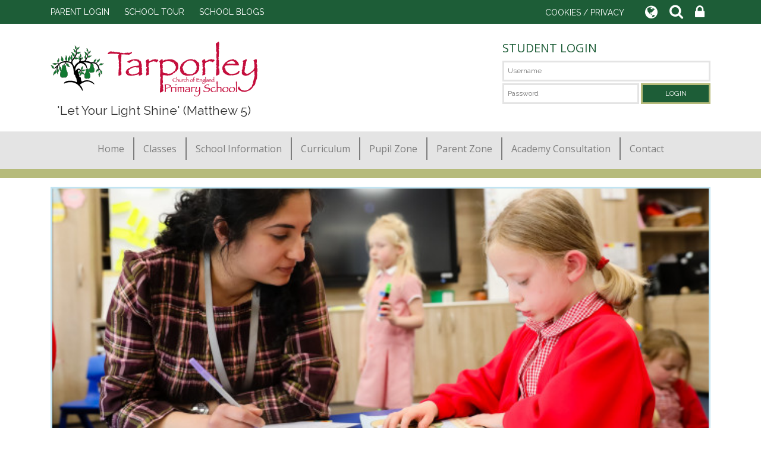

--- FILE ---
content_type: text/html; charset=UTF-8
request_url: https://www.tarporleyce.cheshire.sch.uk/page/little-wandle/3454
body_size: 10368
content:
<!DOCTYPE html>
<html lang="en">
<head>    
    <meta charset="utf-8">
<meta http-equiv="X-UA-Compatible" content="IE=edge">
<meta name="viewport" content="width=device-width, initial-scale=1"><title>Tarporley CE Primary School: Little Wandle</title>
<script type="application/ld+json">
        {
          "@context" : "https://schema.org",
          "@type" : "WebSite",
          "name" : "Tarporley CE Primary School",
          "url" : "https://www.tarporleyce.cheshire.sch.uk"
        }
      </script><link rel="shortcut icon" href="/images/favicon_2.ico" type="image/vnd.microsoft.icon" />
            <link rel="icon" href="/images/favicon_2.ico" type="image/vnd.microsoft.icon" />
<script src="https://ajax.googleapis.com/ajax/libs/jquery/1.12.4/jquery.min.js"></script>
<script type="text/javascript" src="/core/plugins/lightbox/js/lightbox.min.js"></script>
<link rel="stylesheet" type="text/css" href="/core/plugins/lightbox/css/lightbox.min.css" media="screen" />
<script type="text/javascript" src="/jscript/jquery.cycle2.min.js"></script>
<script type="text/javascript" src="/jscript/global.js"></script><link rel="stylesheet" href="https://maxcdn.bootstrapcdn.com/bootstrap/3.3.7/css/bootstrap.min.css" integrity="sha384-BVYiiSIFeK1dGmJRAkycuHAHRg32OmUcww7on3RYdg4Va+PmSTsz/K68vbdEjh4u" crossorigin="anonymous">
<link rel="stylesheet" href="https://maxcdn.bootstrapcdn.com/bootstrap/3.3.7/css/bootstrap-theme.min.css" integrity="sha384-rHyoN1iRsVXV4nD0JutlnGaslCJuC7uwjduW9SVrLvRYooPp2bWYgmgJQIXwl/Sp" crossorigin="anonymous">
<script src="https://maxcdn.bootstrapcdn.com/bootstrap/3.3.7/js/bootstrap.min.js" integrity="sha384-Tc5IQib027qvyjSMfHjOMaLkfuWVxZxUPnCJA7l2mCWNIpG9mGCD8wGNIcPD7Txa" crossorigin="anonymous"></script><link rel="stylesheet" href="https://cdnjs.cloudflare.com/ajax/libs/font-awesome/4.7.0/css/font-awesome.min.css"><script type="text/javascript" src="/jscript/modernizr-hover.js"></script>
<script type="text/javascript" src="/jscript/modernizr-hover-fix.js"></script><script type="text/javascript" src="/core/plugins/jplayer/js/jquery.jplayer.min.js"></script>
<script type="text/javascript" src="/core/plugins/jplayer/js/jplayer.playlist.min.js"></script>
<link href="/core/plugins/jplayer/skin/blue.monday/jplayer.blue.monday.css" rel="stylesheet" type="text/css" /><link type='text/css' href='/css/modal.css?v=1' rel='stylesheet' media='screen' />
<script type='text/javascript' src='/jscript/jquery.simplemodal.js'></script><link rel="stylesheet" type="text/css" href="/themes/reset/reset.css?v=22" /><style type="text/css">


</style><meta property="og:image" content="https://spaces.schoolspider.co.uk/uploads/49/page/2389188_page_large.jpg" />	<link href="https://fonts.googleapis.com/css?family=Open+Sans:400,700&display=swap" rel="stylesheet">
	<link href="https://fonts.googleapis.com/css?family=Raleway&display=swap" rel="stylesheet">
	<link href="/themes/tarporleyce/styles.css?v=0.2" rel="stylesheet" type="text/css" />
	<link href="/themes/tarporleyce/css/jquery.mmenu.css" type="text/css" rel="stylesheet" />
	<script type="text/javascript" src="/themes/tarporleyce/js/override.js?v=0.1"></script>

	<!-- SLICK NAV -->
	<link rel="stylesheet" href="/themes/tarporleyce/js/SlickNav-master/dist/slicknav.css" />
	<script src="/themes/tarporleyce/js/SlickNav-master/dist/jquery.slicknav.min.js" type="text/javascript"></script>

<link rel="stylesheet" type="text/css" href="/themes/tarporleyce/hover.css" />

<script type="text/javascript" src="/themes/tarporleyce/js/skrollr-master/src/skrollr.js"></script>
<script type="text/javascript" src="/themes/tarporleyce/js/skrollr-master/examples/scripts/main.js"></script>

<link rel="stylesheet" type="text/css" href="/themes/tarporleyce/js/vegas/vegas.min.css" />
<script type="text/javascript" src="/themes/tarporleyce/js/vegas/vegas.min.js"></script> 

<script type="text/javascript" src="/core/plugins/jplayer/js/jquery.jplayer.min.js"></script>
<script type="text/javascript" src="/core/plugins/jplayer/js/jplayer.playlist.min.js"></script>
<link href="/core/plugins/jplayer/skin/blue.monday/jplayer.blue.monday.css" rel="stylesheet" type="text/css" />

<!-- MODAL -->

<link type='text/css' href='/css/modal.css' rel='stylesheet' media='screen' />
<script type='text/javascript' src='/jscript/jquery.simplemodal.js'></script>
<!-- MODAL END -->

<link rel="stylesheet" type="text/css" href="/themes/reset/reset.css?v=22" />

<style type="text/css">


</style>
<link href="/themes/tarporleyce/override.css?v=0.1" rel="stylesheet" type="text/css" />

    <script>
		var slider_image = "/themes/tarporleyce/images/slider_image-1.jpg";var slider_image_1 = "/themes/tarporleyce/images/slider_image-2.jpg";var slider_image_2 = "/themes/tarporleyce/images/slider_image-3.jpg";var slider_image_3 = "/themes/tarporleyce/images/slider_image-4.jpg";var slider_image_4 = "/themes/tarporleyce/images/slider_image-5.jpg";	</script>

</head>

<body>
<div id="modal-popup">
				<h3></h3>
				<p></p>
			</div><div id="webbar_1">
<div id='webbar_upgraded' class='hidden-xs hidden-sm'><div class='container'><div class='col-md-8 col-lg-8 column text-left'><a href='https://parents.schoolspider.co.uk/?school_id=49' class='upgraded_button' target='_blank'>PARENT LOGIN</a><a href='/tour' class='upgraded_button' target='_blank'>SCHOOL TOUR</a><ul class='blogging'><a class='upgraded_button' href='/blogs'>SCHOOL BLOGS</a><div class='blogs_menu_list'>	<div><a href="/blogs">School Blog</a></div>
	<div><a href="/blogs/headteacher">Headteacher Blog</a></div>
	<div><a href="/blogs/governor">Governor Blog</a></div>
	<div><a href="/blogs/PTA">PTA Blog</a></div>
	<div><a href="/blogs/grade/383">Hedgehogs (Reception)</a></div>
	<div><a href="/blogs/grade/377">Rabbits (Yr1)</a></div>
	<div><a href="/blogs/grade/9243">Squirrels (Yr2)</a></div>
	<div><a href="/blogs/grade/378">Otters (Yr2)</a></div>
	<div><a href="/blogs/grade/379">Snowdrops (Yr3)</a></div>
	<div><a href="/blogs/grade/7092">Bluebells (Yr3/4)</a></div>
	<div><a href="/blogs/grade/380">Foxglove (Yr4)</a></div>
	<div><a href="/blogs/grade/381">Goshawk (Yr 5 & 6)</a></div>
	<div><a href="/blogs/grade/6022">Kestrel (Yr 5)</a></div>
	<div><a href="/blogs/grade/382">Osprey (Yr6)</a></div>
</div></ul></div><div class='col-md-4 col-lg-4 column text-right'><a href='/cookies' class='upgraded_button' target='_blank'>COOKIES / PRIVACY</a><ul class='translator_tool'><div class='upgraded_button_icon globe' target='_blank'><i class='fa fa-globe'></i></div><div id='google_translate_element'></div></ul><ul class='search_tool'><div href='/administrator' class='upgraded_button_icon search' target='_blank'><i class='fa fa-search'></i></div><div class='search-content'><input id='search' type='text' value='Search:' onfocus='if(this.value=="Search:")this.value="";' onblur='if(this.value=="")this.value="Search:";' /></ul><a href='/administrator' class='upgraded_button_icon lock' target='_blank'><i class='fa fa-lock'></i></a></div></div></div><script type='text/javascript' src='//translate.google.com/translate_a/element.js?cb=googleTranslateElementInit'></script><script type='text/javascript'>function googleTranslateElementInit() {new google.translate.TranslateElement({pageLanguage: 'en'}, 'google_translate_element');}</script></div>
	<div id="mainbg">
		<div>
        
				<div id="header">
                	<div class="container">
					<div id="logo" class="col-lg-8 col-md-8 col-sm-12 col-xs-12">
						<img src="/themes/tarporleyce/images/logo.png" alt="logo">
						<span class="lower-quote">&apos;Let Your Light Shine&apos; (Matthew 5)</span>
					</div>
                    <div id="student_login" class="col-lg-4 col-md-4 col-sm-12 col-xs-12">
					<div id="login">
<h2>Student Login</h2>
<form name="studentlogin" id="studentlogin" method="POST" target="_blank" action="https://secure.schoolspider.co.uk/pupil/login.php" autocomplete="off"><div class="username"><input name="username" id="username" type="text" placeholder="Username" class="textfield" onBlur="if(this.value=='')this.value='Username';" onFocus="if(this.value=='Username')this.value='';" autocomplete="off" /></div>

							<div class="password"><input name="password" id="password" type="password" placeholder="Password" class="textfield" onBlur="if(this.value=='')this.value='Password';" onFocus="if(this.value=='Password')this.value='';" autocomplete="off" /></div>

							<div class="go"><input name="login" type="submit" value="login" class="gobutton" /></div>

							<div class="clear"></div>
                            <input type="hidden" value="login" name="m" />

                            <input type="hidden" name="school_id" value="49" />

						</form>

						</div>
                   
					<div class="clear"></div>
                     </div>
                     
                    </div>
				</div><!-- header -->
                
                <div id="menu_holding">
                	<div class="container">
                    <div class="hidden-sm hidden-xs">
						<ul id="menu">
	<li class="topItem home" data_count="1" data_id="home" data_parent="0" data_children="0"><a href="/" class="topLink">Home</a></li>
	<li class="topItem" data_count="2" data_id="class" data_parent="0" data_children="10"><a href="/classes" class="topLink">Classes</a><ul data_parent="class"  data_children="10" >
	<li class="subItem " data_count="1" data_id="" data_parent="0" data_children="0"><a href="/class/hedgehogs-reception" target="_self" class="subLink">Hedgehogs (Reception)</a></li>
	<li class="subItem " data_count="1" data_id="" data_parent="0" data_children="0"><a href="/class/rabbits-yr1" target="_self" class="subLink">Rabbits (Yr1)</a></li>
	<li class="subItem " data_count="1" data_id="" data_parent="0" data_children="0"><a href="/class/squirrels-yr2" target="_self" class="subLink">Squirrels (Yr2)</a></li>
	<li class="subItem " data_count="1" data_id="" data_parent="0" data_children="0"><a href="/class/otters-yr2" target="_self" class="subLink">Otters (Yr2)</a></li>
	<li class="subItem " data_count="1" data_id="" data_parent="0" data_children="0"><a href="/class/snowdrops-yr3" target="_self" class="subLink">Snowdrops (Yr3)</a></li>
	<li class="subItem " data_count="1" data_id="" data_parent="0" data_children="0"><a href="/class/bluebells-yr34" target="_self" class="subLink">Bluebells (Yr3/4)</a></li>
	<li class="subItem " data_count="1" data_id="" data_parent="0" data_children="0"><a href="/class/foxglove-yr4" target="_self" class="subLink">Foxglove (Yr4)</a></li>
	<li class="subItem " data_count="1" data_id="" data_parent="0" data_children="0"><a href="/class/goshawk-yr-5-6" target="_self" class="subLink">Goshawk (Yr 5 & 6)</a></li>
	<li class="subItem " data_count="1" data_id="" data_parent="0" data_children="0"><a href="/class/kestrel-yr-5" target="_self" class="subLink">Kestrel (Yr 5)</a></li>
	<li class="subItem " data_count="1" data_id="" data_parent="0" data_children="0"><a href="/class/osprey-yr6" target="_self" class="subLink">Osprey (Yr6)</a></li>
</ul>
</li>
	<li class="topItem" data_count="3" data_id="1543" data_parent="0" data_children="16"><a href="/page/school-information/1543" target="_self" class="topLink">School Information</a><ul  data_parent="1543"   data_children="16" >
	<li class="subItem" data_parent="1543" data_id="5708" data_children="0"><a href="/page/contact-us/5708" target="_self" class="subLink">Contact Us</a></li>
	<li class="subItem" data_parent="1543" data_id="1595" data_children="0"><a href="/page/our-headteacher-mrs-kerry-forrester/1595" target="_self" class="subLink">Our Headteacher - Mrs Kerry Forrester</a></li>
	<li class="subItem" data_parent="1543" data_id="1545" data_children="0"><a href="/page/term-dates/1545" target="_self" class="subLink">Term Dates</a></li>
	<li class="subItem" data_parent="1543" data_id="7258" data_children="0"><a href="/page/achievement-performance-results/7258" target="_self" class="subLink">Achievement & Performance Results</a></li>
	<li class="subItem" data_parent="1543" data_id="1596" data_children="3"><a href="/page/our-policies-statements/1596" target="_self" class="subLink">Our Policies & Statements</a><ul class="right" data_parent="1596"   data_children="3" >
	<li class="subItem" data_parent="1596" data_id="39832" data_children="0"><a href="/page/equality-statement-and-objectives/39832" target="_self" class="subLink">Equality Statement and Objectives</a></li>
	<li class="subItem" data_parent="1596" data_id="35200" data_children="0"><a href="/page/british-values-statement/35200" target="_self" class="subLink">British Values Statement</a></li>
	<li class="subItem" data_parent="1596" data_id="92229" data_children="0"><a href="/page/financial-statement/92229" target="_self" class="subLink">Financial Statement</a></li>
</ul>
</li>
	<li class="subItem" data_parent="1543" data_id="59333" data_children="0"><a href="/page/our-vision-values/59333" target="_self" class="subLink">Our Vision & Values</a></li>
	<li class="subItem" data_parent="1543" data_id="5840" data_children="0"><a href="/page/siams-church-school-inspections/5840" target="_self" class="subLink">SIAMS - Church School Inspections</a></li>
	<li class="subItem" data_parent="1543" data_id="38356" data_children="1"><a href="/page/send/38356" target="_self" class="subLink">SEND</a><ul class="right" data_parent="38356"   data_children="1" >
	<li class="subItem" data_parent="38356" data_id="122933" data_children="0"><a href="/page/supporting-children-with-send/122933" target="_self" class="subLink">Supporting children with SEND</a></li>
</ul>
</li>
	<li class="subItem" data_parent="1543" data_id="2648" data_children="1"><a href="/page/joining-tarporley-ce/2648" target="_self" class="subLink">Joining Tarporley CE</a><ul class="right" data_parent="2648"   data_children="1" >
	<li class="subItem" data_parent="2648" data_id="103340" data_children="0"><a href="/page/international-starters/103340" target="_self" class="subLink">International Starters</a></li>
</ul>
</li>
	<li class="subItem" data_parent="1543" data_id="1544" data_children="0"><a href="/page/school-opening-hours/1544" target="_self" class="subLink">School Opening Hours</a></li>
	<li class="subItem" data_parent="1543" data_id="1546" data_children="0"><a href="/page/ofsted-reports/1546" target="_self" class="subLink">Ofsted Reports</a></li>
	<li class="subItem" data_parent="1543" data_id="2673" data_children="0"><a href="/page/pupil-premium/2673" target="_self" class="subLink">Pupil Premium</a></li>
	<li class="subItem" data_parent="1543" data_id="5379" data_children="0"><a href="/page/pe-sports-premium-including-swimming-competency/5379" target="_self" class="subLink">PE & Sports Premium (including swimming competency)</a></li>
	<li class="subItem" data_parent="1543" data_id="1551" data_children="3"><a href="/page/governors/1551" target="_self" class="subLink">Governors</a><ul class="right" data_parent="1551"   data_children="3" >
	<li class="subItem" data_parent="1551" data_id="24737" data_children="0"><a href="/page/meet-the-governors/24737" target="_self" class="subLink">Meet the Governors</a></li>
	<li class="subItem" data_parent="1551" data_id="24740" data_children="0"><a href="/page/governors-attendance-record/24740" target="_self" class="subLink">Governors Attendance Record</a></li>
	<li class="subItem" data_parent="1551" data_id="8903" data_children="0"><a href="/page/full-governing-body-minutes/8903" target="_self" class="subLink">Full Governing Body Minutes</a></li>
</ul>
</li>
	<li class="subItem" data_parent="1543" data_id="10248" data_children="0"><a href="/page/school-vacancies/10248" target="_self" class="subLink">School Vacancies</a></li>
	<li class="subItem" data_parent="1543" data_id="49607" data_children="0"><a href="/page/data-protection/49607" target="_self" class="subLink">Data Protection</a></li>
</ul>
</li>
	<li class="topItem" data_count="4" data_id="8902" data_parent="0" data_children="15"><a href="/page/curriculum/8902" target="_self" class="topLink">Curriculum</a><ul  data_parent="8902"   data_children="15" >
	<li class="subItem" data_parent="8902" data_id="108131" data_children="0"><a href="/page/our-curriculum/108131" target="_self" class="subLink">Our Curriculum</a></li>
	<li class="subItem" data_parent="8902" data_id="11238" data_children="3"><a href="/page/english/11238" target="_self" class="subLink">English</a><ul class="right" data_parent="11238"   data_children="3" >
	<li class="subItem" data_parent="11238" data_id="9484" data_children="0"><a href="/page/authors/9484" target="_self" class="subLink">Authors</a></li>
	<li class="subItem" data_parent="11238" data_id="144753" data_children="0"><a href="/page/handwriting-kinetic-letters/144753" target="_self" class="subLink">Handwriting- Kinetic Letters</a></li>
	<li class="subItem" data_parent="11238" data_id="146665" data_children="1"><a href="/page/reading-phonics/146665" target="_self" class="subLink">Reading & Phonics</a><ul class="right" data_parent="146665"   data_children="1" >
	<li class="subItem" data_parent="146665" data_id="146666" data_children="0"><a href="/page/little-wandle/146666" target="_self" class="subLink">Little Wandle</a></li>
</ul>
</li>
</ul>
</li>
	<li class="subItem" data_parent="8902" data_id="33403" data_children="0"><a href="/page/history/33403" target="_self" class="subLink">History</a></li>
	<li class="subItem" data_parent="8902" data_id="31726" data_children="7"><a href="/page/maths/31726" target="_self" class="subLink">Maths</a><ul class="right" data_parent="31726"   data_children="7" >
	<li class="subItem" data_parent="31726" data_id="142128" data_children="0"><a href="/page/year-1-maths-curriculum/142128" target="_self" class="subLink">Year 1 Maths Curriculum</a></li>
	<li class="subItem" data_parent="31726" data_id="142129" data_children="0"><a href="/page/year-2-maths-curriculum/142129" target="_self" class="subLink">Year 2 Maths Curriculum</a></li>
	<li class="subItem" data_parent="31726" data_id="142130" data_children="0"><a href="/page/year-3-maths-curriculum/142130" target="_self" class="subLink">Year 3 Maths Curriculum</a></li>
	<li class="subItem" data_parent="31726" data_id="142131" data_children="0"><a href="/page/year-4-maths-curriculum/142131" target="_self" class="subLink">Year 4 Maths Curriculum</a></li>
	<li class="subItem" data_parent="31726" data_id="142132" data_children="0"><a href="/page/year-5-maths-curriculum/142132" target="_self" class="subLink">Year 5 Maths Curriculum</a></li>
	<li class="subItem" data_parent="31726" data_id="142133" data_children="0"><a href="/page/year-6-maths-curriculum/142133" target="_self" class="subLink">Year 6 Maths Curriculum</a></li>
	<li class="subItem" data_parent="31726" data_id="142134" data_children="0"><a href="/page/eyfs-maths-curriculum/142134" target="_self" class="subLink">EYFS Maths Curriculum</a></li>
</ul>
</li>
	<li class="subItem" data_parent="8902" data_id="8006" data_children="0"><a href="/page/music-enrichment/8006" target="_self" class="subLink">Music Enrichment</a></li>
	<li class="subItem" data_parent="8902" data_id="118406" data_children="0"><a href="/page/religious-education/118406" target="_self" class="subLink">Religious Education</a></li>
	<li class="subItem" data_parent="8902" data_id="130328" data_children="0"><a href="/page/art-design/130328" target="_self" class="subLink">Art & Design</a></li>
	<li class="subItem" data_parent="8902" data_id="131651" data_children="0"><a href="/page/computing/131651" target="_self" class="subLink">Computing</a></li>
	<li class="subItem" data_parent="8902" data_id="134859" data_children="0"><a href="/page/early-years-curriculum/134859" target="_self" class="subLink">Early Years Curriculum</a></li>
	<li class="subItem" data_parent="8902" data_id="143951" data_children="0"><a href="/page/pshe-rse/143951" target="_self" class="subLink">PSHE & RSE</a></li>
	<li class="subItem" data_parent="8902" data_id="125048" data_children="0"><a href="/page/modern-foreign-languages/125048" target="_self" class="subLink">Modern Foreign Languages</a></li>
	<li class="subItem" data_parent="8902" data_id="144027" data_children="0"><a href="/page/physical-education-pe/144027" target="_self" class="subLink">Physical Education (PE)</a></li>
	<li class="subItem" data_parent="8902" data_id="146484" data_children="0"><a href="/page/design-technology/146484" target="_self" class="subLink">Design & Technology</a></li>
	<li class="subItem" data_parent="8902" data_id="146913" data_children="0"><a href="/page/geography/146913" target="_self" class="subLink">Geography</a></li>
	<li class="subItem" data_parent="8902" data_id="26707" data_children="0"><a href="/page/science/26707" target="_self" class="subLink">Science</a></li>
</ul>
</li>
	<li class="topItem" data_count="5" data_id="1553" data_parent="0" data_children="8"><a href="/page/pupil-zone/1553" target="_self" class="topLink">Pupil Zone</a><ul  data_parent="1553"   data_children="8" >
	<li class="subItem" data_parent="1553" data_id="91353" data_children="0"><a href="/page/remote-education-provision-statement/91353" target="_self" class="subLink">Remote Education Provision Statement</a></li>
	<li class="subItem" data_parent="1553" data_id="1555" data_children="0"><a href="/page/educational-links/1555" target="_self" class="subLink">Educational Links</a></li>
	<li class="subItem" data_parent="1553" data_id="1554" data_children="1"><a href="/page/e-cadets/1554" target="_self" class="subLink">E-Cadets</a><ul class="right" data_parent="1554"   data_children="1" >
	<li class="subItem" data_parent="1554" data_id="2669" data_children="0"><a href="/page/pupil-ict-agreement/2669" target="_self" class="subLink">Pupil ICT Agreement</a></li>
</ul>
</li>
	<li class="subItem" data_parent="1553" data_id="2672" data_children="0"><a href="/page/educational-visits-residentials/2672" target="_self" class="subLink">Educational Visits & Residentials</a></li>
	<li class="subItem" data_parent="1553" data_id="2674" data_children="0"><a href="/page/eco-schools/2674" target="_self" class="subLink">Eco-Schools</a></li>
	<li class="subItem" data_parent="1553" data_id="2670" data_children="0"><a href="/page/mymaths/2670" target="_self" class="subLink">MyMaths</a></li>
	<li class="subItem" data_parent="1553" data_id="2740" data_children="0"><a href="/page/sports-zone/2740" target="_self" class="subLink">Sports Zone</a></li>
	<li class="subItem" data_parent="1553" data_id="129890" data_children="0"><a href="/page/courageous-advocacy/129890" target="_self" class="subLink">Courageous Advocacy</a></li>
</ul>
</li>
	<li class="topItem" data_count="6" data_id="1547" data_parent="0" data_children="14"><a href="/page/parent-zone/1547" target="_self" class="topLink">Parent Zone</a><ul  data_parent="1547"   data_children="14" >
	<li class="subItem" data_parent="1547" data_id="2614" data_children="0"><a href="/page/school-uniform/2614" target="_self" class="subLink">School Uniform</a></li>
	<li class="subItem" data_parent="1547" data_id="2703" data_children="1"><a href="/page/supporting-your-child/2703" target="_self" class="subLink">Supporting Your Child</a><ul class="right" data_parent="2703"   data_children="1" >
	<li class="subItem" data_parent="2703" data_id="2930" data_children="0"><a href="/page/your-childs-progress-and-development/2930" target="_self" class="subLink">Your Child's Progress and Development</a></li>
</ul>
</li>
	<li class="subItem" data_parent="1547" data_id="2612" data_children="1"><a href="/page/school-lunches/2612" target="_self" class="subLink">School Lunches</a><ul class="right" data_parent="2612"   data_children="1" >
	<li class="subItem" data_parent="2612" data_id="1597" data_children="0"><a href="/page/healthy-schools/1597" target="_self" class="subLink">Healthy Schools</a></li>
</ul>
</li>
	<li class="subItem" data_parent="1547" data_id="7257" data_children="0"><a href="/page/attendance-holidays-in-term-time/7257" target="_self" class="subLink">Attendance & Holidays in Term Time</a></li>
	<li class="subItem" data_parent="1547" data_id="2613" data_children="0"><a href="/page/the-treehouse-before-and-after-school-club/2613" target="_self" class="subLink">The Treehouse Before and After School Club</a></li>
	<li class="subItem" data_parent="1547" data_id="7261" data_children="0"><a href="/page/charging-remission/7261" target="_self" class="subLink">Charging & Remission</a></li>
	<li class="subItem" data_parent="1547" data_id="22934" data_children="0"><a href="/page/internet-safety/22934" target="_self" class="subLink">Internet Safety</a></li>
	<li class="subItem" data_parent="1547" data_id="2643" data_children="0"><a href="/page/clubs-and-activities/2643" target="_self" class="subLink">Clubs and Activities</a></li>
	<li class="subItem" data_parent="1547" data_id="31630" data_children="0"><a href="/page/parent-forum/31630" target="_self" class="subLink">Parent Forum</a></li>
	<li class="subItem" data_parent="1547" data_id="133482" data_children="0"><a href="/page/emotional-management-programme/133482" target="_self" class="subLink">Emotional Management Programme</a></li>
	<li class="subItem" data_parent="1547" data_id="2646" data_children="1"><a href="/page/welcome-to-our-pta/2646" target="_self" class="subLink">Welcome to Our PTA</a><ul class="right" data_parent="2646"   data_children="1" >
	<li class="subItem" data_parent="2646" data_id="27650" data_children="0"><a href="/page/pre-loved-shop/27650" target="_self" class="subLink">PRE-LOVED SHOP</a></li>
</ul>
</li>
	<li class="subItem" data_parent="1547" data_id="142664" data_children="0"><a href="/page/consultations/142664" target="_self" class="subLink">Consultations</a></li>
	<li class="subItem" data_parent="1547" data_id="2653" data_children="1"><a href="/page/letters-and-downloads/2653" target="_self" class="subLink">Letters and Downloads</a><ul class="right" data_parent="2653"   data_children="1" >
	<li class="subItem" data_parent="2653" data_id="1548" data_children="0"><a href="/page/newsletter/1548" target="_self" class="subLink">Newsletter</a></li>
</ul>
</li>
	<li class="subItem" data_parent="1547" data_id="104377" data_children="0"><a href="/page/rse-consultation/104377" target="_self" class="subLink">RSE Consultation</a></li>
</ul>
</li>
	<li class="topItem" data_count="7" data_id="146928" data_parent="0" data_children="0"><a href="/page/academy-consultation/146928" target="_self" class="topLink">Academy Consultation</a></li>
<li class="topItem contact" data_count="8" data_id="contact" data_parent="0" data_children="0"><a href="/contact" class="topLink">Contact</a></li>
</ul>
                        
                       
					<div class="clear"></div>
                    </div>
                    </div>
				</div>
                
               	
							
				                
                <div id="content_bg">
                <div class="container">
				
					<div id="left_content" class="col-md-12 col-lg-12 col-sm-12 col-xs-12"><div id="main_content_top"></div>
<div id="content">
	<div id="banner_slider">
					<div id="banner_slideshow" class="cycle-slideshow" data-cycle-slides="> div">
<div class="slider-item"><img src="https://spaces.schoolspider.co.uk/uploads/49/headers/2385689_page_large.jpg" /></div>
</div>

						</div>
	<div id="bannermask"></div>	<h1>Little Wandle</h1>

	<h2><span style="font-size: 16px;"><u><span style="font-family: Verdana,Geneva,sans-serif;"><img src="/uploads/49/images/LW-LS-Accredited_Logo_HOR.png" alt="LW-LS-Accredited_Logo_HOR.png" width="529" height="251" /></span></u></span></h2>
<h2><span style="font-size: 16px;"><u><span style="font-family: Verdana,Geneva,sans-serif;">Phonics at Tarporley</span></u></span></h2>
<p><span style="font-size: 16px;">Our school uses Little Wandle (Letters and Sounds Revised) as as our systematic synthetic phonics (SSP) programme to teach early reading and spelling. It is based on the original Letters and Sounds, but is fully resourced and sets expectations of progression that are aspirational yet achievable. We will work through the entire Little Wandle Programme until your child can successfully utilise their phonic knowledge and blending skills to read fluently. Children need to learn to read as quickly as reasonably possible, so they can move from learning to read, to reading to learn, giving them access to the treasure house of reading. Children in Reception and Year 1 have daily phonics lessons. They are taught 4 new grapheme phoneme correspondences (GPCs) per week, plus a review lesson on a Friday. Knowing a GPC means being able to match a phoneme (sound) to a grapheme (written representation) and vice versa. The children will also learn a series of &lsquo;tricky words&rsquo;. Tricky words are those words with code that has not been taught yet. We build into the timetable some weeks for the children to consolidate what has been taught so far. We assess your child every six weeks to check progress. Any child who needs extra support will have keep-up sessions planned for them.&nbsp;</span></p>
<p><span style="font-size: 16px;">Children in Reception, Year 1 and Year 2 will also take part in Reading Practice Sessions. We use our gorgeous books published by HarperCollins for Little Wandle. The children have access to an online library, where a copy of the same book they are reading in school is available for them to access at home.<br />Reading Teaching Sessions are:</span></p>
<ul>
<li><span style="font-size: 16px;">&nbsp;Timetabled 3 times a week</span></li>
<li><span style="font-size: 16px;">Taught by a trained teacher / teaching assistant</span></li>
<li><span style="font-size: 16px;">Taught in small groups</span></li>
</ul>
<p><span style="font-size: 16px;">The children read the same book three times a week. The first time we work on decoding (sounding out) the words, the second time we work on prosody, which is reading with expression &ndash; this aids<br />comprehension and encourages our children to read like writers and the third time we look at comprehension. We read the book three times in school because we want to develop fluency. The more children see words, the more they begin to read them automatically without having to sound them out.</span></p>
<p><span style="font-size: 16px;"><span style="text-decoration: underline;">Supporting your child with reading at home</span><br />Although your child is taught to read at school, you can have a huge impact on their reading journey by continuing their practice at home. There will be three types of reading book that your<br />child will bring home:</span></p>
<ul>
<li><span style="font-size: 16px;">A reading practice book </span></li>
<li><span style="font-size: 16px;">A sharing book </span></li>
<li><span style="font-size: 16px;">An online reading practice book</span></li>
</ul>
<p><span style="font-size: 16px;">Reading practice books (the eBook and the physical book)<br />These decodable books have been carefully matched to your child&rsquo;s current reading level. When listening to them read the book please remember to give them lots of praise &ndash; celebrate their success and where necessary their perseverance!</span></p>
<p><strong><span style="font-size: 16px;">Tips:</span></strong></p>
<ul>
<li><strong><span style="font-size: 16px;">If they can&rsquo;t read a word, allow them time to use their sounds to build it up, where necessary help them to build the word or read it to them.</span></strong></li>
<li><strong><span style="font-size: 16px;">Re-read sentences with the children to develop rhythm and intonation.</span></strong></li>
</ul>
<p><span style="font-size: 16px;"><span style="text-decoration: underline;">Sharing book</span><br />In order to encourage your child to become a lifelong reader, it is important that they learn to rea&nbsp; for pleasure. The sharing book is a book they have chosen for you to enjoy together. Please<br />remember that you shouldn&rsquo;t expect your child to read this alone. Read it to or with them. Discuss the pictures, enjoy the story, predict what might happen next, use different voices for the characters,<br />explore the facts in a nonfiction book. The main thing is that you have fun!<br /><br /><span style="text-decoration: underline;">Supporting phonics at home</span><br />For further information on how to support your child with phonics, please visit the Little Wandle Letters and Sounds website: <a href="https://www.littlewandlelettersandsounds.org.uk/resources/for-parents/">https://www.littlewandlelettersandsounds.org.uk/resources/for-parents/</a>&nbsp;<br />You will find a grapheme information sheet to help you with formation and pronunciation. It is really important that you pronounce the sounds correctly at home if you are supporting your child. The<br />videos are on the website for you to refer to and if you are unsure, please ask your child&rsquo;s teacher.&nbsp;</span></p>
			<h2>Files to Download</h2>		<div class="file_gallery">
												<a href="https://spaces.schoolspider.co.uk/uploads/49/page/9921188_page_file.pdf?ofn=pronunciationguideautumn2-1.pdf" class="file" target="_blank">Pronunciation_guide_Autumn_2-1.pdf</a>																<a href="https://spaces.schoolspider.co.uk/uploads/49/page/9921189_page_file.pdf?ofn=pronunciationguideautumn1.pdf" class="file" target="_blank">Pronunciation_guide_Autumn_1.pdf</a>																<a href="https://spaces.schoolspider.co.uk/uploads/49/page/9921190_page_file.pdf?ofn=how-to-say-phase-3-sounds-august-2022-.pdf" class="file" target="_blank">How-to-say-Phase-3-sounds-August-2022-.pdf</a>																<a href="https://spaces.schoolspider.co.uk/uploads/49/page/9921191_page_file.pdf?ofn=how-to-say-the-phase-5-sounds-september-2022.pdf" class="file" target="_blank">How-to-say-the-Phase-5-sounds-September-2022.pdf</a>																<a href="https://spaces.schoolspider.co.uk/uploads/49/page/9921192_page_file.pdf?ofn=everybody-read-leaflet-for-parents.pdf" class="file" target="_blank">Everybody-read-leaflet-for-parents.pdf</a>									</div>
	
			<div class="image_gallery not-prose">
							<div class="item">
					<a href="https://spaces.schoolspider.co.uk/uploads/49/page/2389188_page_large.jpg" title="website 1.jpg" data-title="website 1.jpg" data-lightbox="images"><img src="https://spaces.schoolspider.co.uk/uploads/49/page/2389188_page_small.jpg" /></a>					<div align="center" class="image_title">website 1.jpg</div>
				</div>
							<div class="item">
					<a href="https://spaces.schoolspider.co.uk/uploads/49/page/2389189_page_large.jpg" title="website.jpg" data-title="website.jpg" data-lightbox="images"><img src="https://spaces.schoolspider.co.uk/uploads/49/page/2389189_page_small.jpg" /></a>					<div align="center" class="image_title">website.jpg</div>
				</div>
							<div class="item">
					<a href="https://spaces.schoolspider.co.uk/uploads/49/page/2389190_page_large.jpg" title="Tarporley Primary School photography - 12.11.19 (140 of 181).jpg" data-title="Tarporley Primary School photography - 12.11.19 (140 of 181).jpg" data-lightbox="images"><img src="https://spaces.schoolspider.co.uk/uploads/49/page/2389190_page_small.jpg" /></a>					<div align="center" class="image_title">Tarporley Primary School photography - 12.11.19 (140 of 181).jpg</div>
				</div>
			<div class="clear"></div>		</div>
	
		
	</div>
<div id="main_content_bottom"></div>
				
                    
                    </div>
                                        </div>
                    </div>
                    </div> <!-- content bg -->

			            
            
                        
            <div id="block_break" >
                <img class="img-responsive" src="/themes/tarporleyce/images/white_dvdr.png" width="100%" height="100%" />
            </div>
                        
            <div id="map_section">
                <div class="container">
                    <div class="row">
                        <iframe src="https://www.google.com/maps/embed?pb=!1m18!1m12!1m3!1d2082.612264420575!2d-2.669247279658612!3d53.158778104628674!2m3!1f0!2f0!3f0!3m2!1i1024!2i768!4f13.1!3m3!1m2!1s0x487aefdb1f030317%3A0x3f04d0c8411739f!2sTarporley+C+Of+E+Primary+School!5e0!3m2!1sen!2suk!4v1562322244692!5m2!1sen!2suk" width="100%" height="350" frameborder="0" style="border:4px solid #bdbdbd" allowfullscreen></iframe>
                        <div id="contact_info">
                            <h2>Tarporley CE Primary, Park Road, Tarporley, Cheshire, CW6 0AN</h2>
                            <h3>Tel: 01829 708188 | Email: <a href="mailto:admin@tarporleyce.cheshire.sch.uk"> admin@tarporleyce.cheshire.sch.uk</a></h3>
                        </div>
                    </div>
                </div>
            </div>
            
            <div id="student_login_mobile">
				<div id="login">
<h2>Student Login</h2>
<form name="studentlogin" id="studentlogin" method="POST" target="_blank" action="https://secure.schoolspider.co.uk/pupil/login.php" autocomplete="off"><div class="username"><input name="username" id="username" type="text" placeholder="Username" class="textfield" onBlur="if(this.value=='')this.value='Username';" onFocus="if(this.value=='Username')this.value='';" autocomplete="off" /></div>

							<div class="password"><input name="password" id="password" type="password" placeholder="Password" class="textfield" onBlur="if(this.value=='')this.value='Password';" onFocus="if(this.value=='Password')this.value='';" autocomplete="off" /></div>

							<div class="go"><input name="login" type="submit" value="login" class="gobutton" /></div>

							<div class="clear"></div>
                            <input type="hidden" value="login" name="m" />

                            <input type="hidden" name="school_id" value="49" />

						</form>

						</div>
				<div class="clear"></div>
            </div>

            <div id="mobile_black_bar">
                <div class="staff_login"><a href="/administrator">STAFF LOGIN</a></div>
                <div class="parent_login"><a href="/parent">PARENT LOGIN</a></div>
                <div class="blogs"><a href="/blogs">SCHOOL BLOGS</a></div>
            </div>
            
            <div id="footer">
            	<p>&copy; Copyright 2026 Tarporley CE Primary School - All Rights Reserved. <a href="http://www.schoolspider.co.uk">Website &amp; VLE by School Spider</a></p>
            </div>
            
		</div><!-- wrapper -->
	</div><!-- hills -->
	
<!-- Google tag (gtag.js) -->
<script async src="https://www.googletagmanager.com/gtag/js?id=G-2N2Z1YMFJY"></script>
<script>
window.dataLayer = window.dataLayer || [];
function gtag(){dataLayer.push(arguments);}
gtag('js', new Date());  
gtag('config', 'G-2N2Z1YMFJY');
</script>
<script src="/themes/tarporleyce/js/skrollr-master/dist/skrollr.min.js"></script>
<script>
var s = skrollr.init({forceHeight: false});
	if (s.isMobile()) {
		s.destroy();
	}
	
	s.refresh($('.homeSlide'));
</script>
</body>
</html>


--- FILE ---
content_type: text/css
request_url: https://www.tarporleyce.cheshire.sch.uk/themes/reset/reset.css?v=22
body_size: 6604
content:
.clear{clear:both;}
iframe{
	border:none;
}
#login *{
	margin:0px;
	padding:0px;
	border:0px;
}
#login h2{
	margin-bottom:5px;
	font-size:24px;
}
#login .username{
	float:left;
	margin-right:3px;
}
#login .password{
	float:left;
	margin-right:3px;
}
#login .go{
	float:left;
}
#login .textfield{
	width:105px;
	border:1px solid #AAA;
	color:#333;
	padding:3px;
}
#login .gobutton{
	background:#bb0000;
	color:#FFF;
	padding:3px;
	cursor:pointer;
}
#pupilbar{
	width:100%;
	height:35px;
	background:url(images/bg_button.gif) repeat-x;
	border-bottom:1px solid #457a00;
	padding-top:5px;
	color:#FFF;
}
#pupilbar *{
	margin:0px;
	padding:0px;
	border:0px;	
}
#pupilbar #pupilcontent{
	width:960px;
	margin:auto;
	padding:0px 20px;
	border-right:1px solid #FFF;
	border-left:1px solid #FFF;
}
#pupilbar a{
	color:#FFF;
	font-size:16px;
	font-style:italic;
	font-weight:bold;
	text-decoration:none;
}
#pupilbar a:hover{
	color:#D2FFCC;
}
#pupilbar #pupilwelcome{
	float:right;
	max-width:300px;
	text-align:right;
}
#pupilbar .text{
	float:right;
	margin-right:10px;
	padding-top:5px;
	padding-left:15px;
	font-size:16px;
}
#pupilbar .avatar{
	float:right;
}
#pupilbar .pupilnotification{
	float:left;
	margin-right:20px;
	margin-top:5px;
	padding:0px 0px 0px 20px;
	background:url(/images/icons/star.png) no-repeat;
}
#pupilbar .pupilnotification img{
	float:left;
	margin-right:5px;
}

#pupilbar .pupilhomework{
	float:right;
	padding:5px 15px 0px 0px;
	height:25px;
	width:140px;
}
#pupilbar .br{
	border-right:1px solid #FFF;
}
#pupilbar .bl{
	border-left:1px solid #FFF;
	padding-left:15px;
}
#pupilbar .pupillogout{
	float:right;
	padding:8px 0px 0px 10px;
}




/*
#pupilbody *{
	color:#333;
	margin:0px;
	padding:0px;
	border:0px;
}*/
#pupilbody h1{
	font-size:24px;
	font-weight:bold;
	margin:15px 0px 15px;
	font-family:"Comic Sans MS", Arial, Helvetica, sans-serif;
}
#pupilbody h2{
	font-size:20px;
	margin-bottom:10px;
	font-family:"Comic Sans MS", Arial, Helvetica, sans-serif;
}
#pupilbody h3{
	font-size:18px;
	margin-bottom:10px;
	font-family:"Comic Sans MS", Arial, Helvetica, sans-serif;
}
#pupilbody p{
	font-size:14px;

	line-height:20px;
	margin: 0px 0px 10px 0px;
	padding:0px;
}
#pupilbody a{
	color:#EA1116;
}
#pupilbody a:hover{
	color:#EA1116;
	text-decoration:underline;
}
#pupilbody .fail{
	padding:15px;
	background:#f6e2e2;
	border:1px solid #e5b7b7;
	font-size:22px;
	color:#c66363;
	margin-bottom:15px;
	text-align:center;
	line-height:28px;
}


#pupilbody .homework_item{
	padding:5px 10px;
	border:1px solid #DDD;
	margin-bottom:10px;
}
#pupilbody .homework_item h3{
	margin: 0 0 10px;	
}
#pupilbody .homework_item p.homework_due{
	margin: 0px 0;
	padding:0px;
	color: #666 !important;
}
#pupilbody .homework_item .gobutton{
	background:#bb0000;
	border:1px solid #8e0000;
	color:#FFF;
	padding:3px 8px;
	cursor:pointer;
	font-size:16px;
	float:right;
	margin-top:2px;
}
#pupilbody .homework_item .viewbutton{
	background:#bb0000;
	border:1px solid #8e0000;
	color:#FFF;
	padding:3px 8px;
	cursor:pointer;
	font-size:18px;
	float:right;
	margin-top:2px;
	text-decoration:none;
}

#pupilbody .homework_header{
	border:1px solid #DBFFBF;
	background:#EFFFEA;
	padding:5px 10px 5px;
	margin:0px 0px 10px;
}
#pupilbody .homework_reply{
	border:1px solid #EEE;
	background:#f9f9f9;
	padding:15px 10px 5px;
	margin-bottom:10px;
}
#pupilbody .homework_reply_by{
	font-size:11px;
	height:14px;
	padding:19px 0px 0px 35px;
	line-height:11px;
	background:no-repeat left top;
}
#pupilbody .homework_reply_by strong{
	font-size:14px;
}
#pupilbody .homework_reply_by.no_pic{
	padding:0px 0px 0px 0px;
}
#pupilbody .homework_title{
	padding-bottom:10px;
	border-bottom:1px solid #DDD;
	font-size:11px;
}
#pupilbody .homework_body{
	font-size:14px;
}
#pupilbody .homework_post{
	border:1px solid #EEE;
	padding:15px 10px 5px;
	margin-bottom:10px;
}
#pupilbody .postbutton{
	background:#bb0000;
	border:1px solid #8e0000;
	color:#FFF;
	padding:5px 8px;
	cursor:pointer;
	font-size:20px;
	margin-top:10px;
}
#pupilbody .homework_post_input{
	width:600px;
	height:150px;
	padding:5px;
	border:1px solid #EEE;
	color:#333;
	font:inherit;
	font-size:16px;
	background:#FFF;
}
#pupilbody .homework_listbutton{
	margin:auto 0px;
}

#pupilbody #default_homework h2, #pupilbody #default_discussion h2{
	color:#333;
}

#default_homework, #default_discussion{
	margin:15px 0px 5px;
	padding:10px;
	background:#EFFFEA;
	border: 1px solid #DBFFBF;
}
p#rule_list{
	font-size:16px;
	font-style:italic;
}



.standard_box{
	border:1px solid #EEE;
	background:#f9f9f9;
	padding:5px 10px 5px;
	margin-bottom:10px;
}
.standard_box.blog_list{
	padding:5px 2px 5px;
}
.blog_list_content_padding{
	padding:0px 10px;
}
.standard_box.blog_list .image_gallery .item{
	padding: 2px;
}
.standard_box.images{
	padding:5px 5px 5px;
}
.standard_box .image_gallery{
	/*border:1px solid #EEE;
	padding:5px;*/
	padding-left:45px;
}
.standard_box.blog_list .image_gallery{
	padding-left:0px;
}
.image_gallery{
	margin-bottom:10px;
}

.image_gallery::after { 
	content: "";
	clear: both;
	display: table;
}
.image_gallery .item{
	float:left;
	border:1px solid #EEE;
	background:#FFF;
	padding:3px;
	margin:1px;
}

.video_gallery{
	margin-bottom:10px;
}
.video_gallery .item{
	/*float:left;
	border:1px solid #EEE;
	background:#FFF;*/
	padding:3px;
	margin:1px;
	margin-bottom:3px;
}

.image_gallery.vert .item{
	float:none;
}


#slider{
	margin-top:10px;
	padding:5px 0px;
	border-top:1px solid #DDD;
	border-bottom:1px solid #DDD;
}
#banner_slider{
	/*border:2px solid #666;*/
	margin:0px 0px 10px;

}
#grade_slider{
	margin-bottom:10px;
}
/*#grade_slideshow{
	width:960px;
	height:300px;
	overflow:hidden;
}*/
#content .leftcolimages{
	width:260px;
	float:left;
	margin-right:15px;
}
#content .rightcolcontent{
	width:370px;
	float:left;
}

#content .rightcolimages{
	width:260px;
	float:right;
	margin-left:15px;
}
#content .leftcolcontent{
	width:370px;
	float:left;
}

.work_list .standard_box .staff_details{
	margin:0px;
	padding:5px;
}
.staff_details.blog_list{
	padding:5px 0px !important;
}
.work_list .standard_box a{
	text-decoration:none;
	font-size:18px;
}
.box h2 a{
	color:#FFF;
	text-decoration:none;
}

#content .pagination{
	text-align:right;
	margin:-20px 5px 10px 0px;
}
#content .pagination.bottom{
	margin:0px 5px 10px 0px;
}

#pupil_siderbar{
	background:#262626;
	border:1px solid #000;
	padding:10px;
	margin:0px 0px 10px;
}
#pupil_siderbar h2{
	font-size:22px;
	margin:5px 0px 15px;
	/*color:#ed1616;*/
	color:#FFF;
}
#pupil_siderbar p{
	color:#FFF;
	 padding-bottom: 0px;
}
#pupil_siderbar a{
	color:#ed1616;
	font: normal 14px Arial,Helvetica,sans-serif;
}
#pupil_siderbar a:hover{
	text-decoration:underline;
}

#pupil_siderbar .file_download{
	background: none repeat scroll 0 0 #EFFFEA;
    border: 1px solid #DBFFBF;
	padding:5px;
}

#pupil_siderbar #download_homework_file, #pupil_siderbar #choose_homework_file, #pupil_siderbar #choose_image_file, #pupil_siderbar #choose_file_file{
    color: #FFFFFF;
    cursor: pointer;
    font-size: 18px;
	font-weight:normal;
    	
	text-decoration:none;
}



#pupil_siderbar #download_homework_file:hover, #pupil_siderbar #choose_homework_file:hover, #pupil_siderbar #choose_image_file:hover, #pupil_siderbar #choose_file_file:hover{
	text-decoration:none;
}
#homework_download_holding{
	margin-top:10px;
}
#homework_upload_holding{
	margin-top:5px;
}
#image_upload_holding{
	margin-top:0px;
}
#file_upload_holding{
	margin-top:0px;
}


#cur_homework_file .item, #cur_image_file .item, #cur_file_file .item{
	padding:3px 5px 3px 33px;
	background:#EFFFEA url(../../images/icons/tick.png) no-repeat left center;
	border: 1px solid #77FF8E;
}

#prev_homework_list .item{
	padding:3px 5px 3px 33px;
	background:#ffeaea url(../../images/icons/cross.png) no-repeat left center;
	border: 1px solid #ffbfbf;
}
.homeworkListItemClone, .imageListItemClone, .fileListItemClone{
	display:none;
}
#modal-popup{
	display:none;
}

#homework_download_holding, #homework_upload_holding, #image_upload_holding, #file_upload_holding{
	background: none repeat scroll 0 0 #BB0000;
	border: 1px solid #FFF;
	text-align:center;
	padding: 5px 8px;
}
#homework_uploading{
	background: none repeat scroll 0 0 #FFB52B;
	border: 1px solid #FFF;
	text-align:center;
	padding: 5px 8px;
	color:#FFF;
	margin-top: 5px;
	font-size:18px;
	display:none;
}
#image_uploading{
	background: none repeat scroll 0 0 #FFB52B;
	border: 1px solid #FFF;
	text-align:center;
	padding: 5px 8px;
	color:#FFF;
	margin-top: 0px;
	font-size:18px;
	display:none;
}
#file_uploading{
	background: none repeat scroll 0 0 #FFB52B;
	border: 1px solid #FFF;
	text-align:center;
	padding: 5px 8px;
	color:#FFF;
	margin-top: 0px;
	font-size:18px;
	display:none;
}
#choose_file{
  /*opacity: 0;
  filter: alpha(opacity = 0);
  height:0px;
  width:0px;*/
}

#homework_upload_holding, #image_upload_holding, #file_upload_holding{
	font-size:18px;
	color:#FFF;
}
#choose_file, #choose_image, #choose_file{
	display:none;
	cursor:pointer;
 	opacity: 0;
  	filter: alpha(opacity = 0);
	z-index:0;
}

html[data-useragent*='MSIE 10.0'] #choose_file, 
html[data-useragent*='MSIE 10.0'] #choose_image{
	position:relative;
	margin-left:0px;
	cursor:pointer !important;
	font-size:34px;
	width:250px;
	margin-top:-50px;
	display:block;
	z-index:100;
 	opacity: 0;
  	filter: alpha(opacity = 0);
}
/* BELOW IS THE CHROME SPECIFIC STUFF */
@media screen and (-webkit-min-device-pixel-ratio:0) { 
	#choose_image, #choose_file {
		display:block;
		margin-top:-25px;
	} 
}


#teacher_image{
	float:left;
	width:120px;
	height:90px;
	padding:10px;
	border:1px solid #ddd;
	background:#eee;
}
#teacher_info{
	float:left;
	padding:0px 0px 0px 10px;
	width:480px;
	margin-left:10px;
}
.teacher_holding.multi #teacher_info{
	width:110px !important;
}

.teacher_list_image{
	float:left;
	width:120px;
	height:90px;
	padding:10px;
	border:1px solid #ddd;
	background:#eee;
}
.teacher_list_info{
	float:left;
	padding:0px 0px 0px 0px;
	width:460px;

}
.staff_list_dynamic  #teacher_image{
	margin-right:20px;	
}
.teacher_list_info p{
	margin-bottom:0px;
}
#class_info{
	margin-top:10px;
}

#class_info_left{
	float:left;
	width:430px;
	margin-right:20px;
	margin-top:10px;
}
#class_further_info{
	float:left;
	width:200px;
	margin-top:10px;
}

.class_items_holding{
	margin-top:10px;
}

#slideshow div{
	width:960px;
	height:300px;
	position:absolute;
}

form ol {
    list-style: none outside none;
    margin: 0;
    padding: 0;
}
form ol li{
	margin-bottom:10px;
	padding:0px;
}
form label {
    display: block;
    margin:0px 0px 5px 0px;
    padding: 0;
}
form .text{
	padding:3px;
	font-family:Verdana, Arial, Helvetica, sans-serif;
	font-size:12px;
	color:#666;
	border:1px solid #DDD;
	margin-right:3px;
}
form .checkbox{
	padding:3px;
	border:1px solid #DDD;
	margin-right:3px;
}
form .textarea{
	padding:3px;
	font-family:Verdana, Arial, Helvetica, sans-serif;
	font-size:12px;
	color:#666;
	border:1px solid #DDD;
	margin-right:3px;
}
form .select{
	padding:3px;
	font-family:Verdana, Arial, Helvetica, sans-serif;
	font-size:12px;
	color:#666;
	border:1px solid #DDD;
	margin-right:3px;	
}
form .large{
	width:650px;
}
form .med{
	width:350px;
}
form .small{
	width:150px;
}
form .sidebar{
	width:240px;
}
form .short{
	height:80px;
}
form .long{
	height:250px;
}
form .medlarge {
    width:620px;
}
.button{
	background-color: #D54E21;
    border: 1px solid #B6360B;
    color: #FFFFFF;
    cursor: pointer;
	padding: 6px 14px;
}
.button.butsmall{
	padding: 2px 8px;
	font-size:12px;
}
#governer_password{
	border:1px solid #DDD;
	padding:10px;
	margin-bottom:10px;
	background:#f2f2f2;
}
#governer_logged_in{
	padding:10px;
	background:#e3f6e2;
	border:1px solid #b2dfaf;
	font-size:22px;
	color:#588d53;
	margin-bottom:10px;
}
.class_heading_left{
	float:left;
}
.class_heading_right{
	float:right;
	padding-top:10px;
}
#pupil_grade_menu{
	width:300px;
	margin-left:-10px;
	display:none;
}
#pupil_grade_menu a{
	display:block;
	background:#64a500;
	padding:5px 10px;
}

.pupilhomework #change_pupil_grade{
	display:none;
}
#pupil_vle .pupilhomework #change_pupil_grade{
	display:block;
}
.pupilhomework #dashboard{
	display:block;
}
#pupil_vle .pupilhomework #dashboard{
	display:none;
}
.teacher_holding{
	margin-bottom:10px;
}
.teacher_holding.multi{
	float:left;
	width:300px;
	margin:0px 10px 10px 0px;
}
.image_title{
	font-size:10px;
	color:#999;
	width:120px;
}
.file_gallery .file{
	display:block;
	border:1px solid #DDD;
	background:#FFF;
	padding:10px 15px;
	margin:0px 0px 5px;
	/*color:#333;*/
	font-size:18px;
	font-weight:bold;
}
.file_gallery .file:hover{
	background:#edfff1;
}

#class_menu{
	margin:0px 0px 10px 0px;
}
#class_menu li{
	float:left;
	list-style:none;
	padding:0px;
}
#class_menu li a{
	display:block;
	background:url(images/class_button_bg.gif) repeat-x #666666;
	border:1px solid #333;
	color:#FFF;
	padding:4px 10px;
	margin:0px 1px 1px 0px;
	font-size:16px;
}
#newsflash{
	background:#9fda8a;
	padding:10px 20px;
	border: 1px solid #5fb940;
	margin-bottom:10px;
}
#newsflash .title{
	font-size:22px;
	margin-bottom:10px;
	color:#124402;
	text-align:center;
}
#newsflash .link{
	line-height:18px;
	text-align:center;
}
#newsflash .link a{
	color:#124402;
	font-size:18px;
}
.newsflash, .newsflash p{
	text-align:center;
}
.newsflash h1{
	margin:10px 0px;
}
.newsflash a{
	font-size:18px !important;
	font-weight:normal !important;
}
#webbar{
	/*height:30px;*/
	background:url(images/bg_webbar.png) repeat-x #222;
	border-top:1px solid #000;
	border-bottom:1px solid #000;
	z-index:99;
	position:relative;
}
.webbar_button{
	background-color: #666;
    border: 1px solid #666;
    color: #FFFFFF;
    cursor: pointer;
	padding: 1px 5px;
}
#webbar #container{
	width:990px;
	margin:3px auto;
	color:#FFF;
	font-size:14px;
	height:26px;
	background:none;
	border-radius:0px;
	border-bottom:none;
	border-top:none;
}
#webbar .divider{
	float:left;
	height:24px;
	width:1px;
	background:#CCC;
	margin-left:10px;
}
#webbar .left{
	float:left;
	margin-left:10px;
	margin-top: 3px;

}
#webbar .left.gap{
	margin-left:20px;

}
#webbar .right{
	float:right;
    margin-right: 10px;
    margin-top: 3px;
}
#webbar a{
	color:#FFF !important;
	font-size:12px;
	font-weight:bold;
	text-decoration:none;
	font-family:Arial,Helvetica,sans-serif;
}
#webbar .cookies{
	padding:1px 5px;
	color:#333;
	border:1px solid #999;
	height: 15px;
}
#webbar .alerts{
	padding:3px 5px 3px 25px;
	margin:2px 0px 0px 25px;
	color:#333;
	background:url(images/alert-icon.png) no-repeat left top;
}
#webbar #search{
	width:120px;
	font-size:13px;
	padding:1px 5px;
	color:#333;
	background:#EEE;
	border:1px solid #999;
}
#webbar .search_input{
	float:left;
}
#webbar #search_button{
	float:left;
	display:block;
	margin-left:2px;
}
#webbar .blogs{
	/*height:15px;*/
}
#webbar #blogs_menu_list{
	background:#666;
	padding:5px 10px 10px;
	margin:1px 0px 0px -6px;
	-webkit-border-bottom-right-radius: 10px;
	-webkit-border-bottom-left-radius: 10px;
	-moz-border-radius-bottomright: 10px;
	-moz-border-radius-bottomleft: 10px;
	border-bottom-right-radius: 10px;
	border-bottom-left-radius: 10px;
	position:absolute;
	display:none;
}
#webbar #blogs_menu_list div{
	margin-top:5px;
}
#calendar_holding{
	padding-top:15px;
}

#webblog_threads_holding{
	border:1px solid #AAA;
	padding:10px;
	background:#F7F7F7;
	margin:10px 0px 0px 5px;
}
#webblog_threads_holding h3{
	font-size:22px !important;
	color:#333 !important;
}
#webblog_threads_holding .forum_box{
	padding:10px;
	border:1px solid #CCC;
	margin:10px 0px 0px 0px;
}
#webblog_threads_holding .webblog_post{
	padding:10px;
	border:1px solid #CCC;
	background:#eee;
	margin:10px 0px 0px;
}
#webblog_threads_holding .webblog_post.reply{
	display:none;
}
#webblog_threads_holding .webblog_post h3{
	margin-top:0px;
	padding-top:0px;
}
#webblog_threads_holding .button{
	background-color: #D54E21;
    border: 1px solid #B6360B;
    color: #FFFFFF !important;
    cursor: pointer;
	padding: 6px 14px;
	font-size:18px;
}
#webblog_threads_holding .gobutton{
	background-color: #D54E21;
    border: 1px solid #B6360B;
    color: #FFFFFF !important;
    cursor: pointer;
	padding: 6px 14px;
	font-size:18px;
	display:block;
	text-align:center;
	margin-bottom:2px;
}
#webblog_threads_holding textarea.post_input{
	width:100%;
	height:100px;
	padding:10px;
	font-size:16px;
	border:1px solid #CCC;
	margin:0px 0px 10px;
	font-family: Arial,Helvetica,sans-serif;
	box-sizing:border-box;
}
#webblog_threads_holding textarea.post_input.smaller{
	width:560px;
}
#webblog_threads_holding .post_name{
	width:100%;
	padding:3px;
	font-size:16px;
	border:1px solid #CCC;
	margin:0px 0px 10px;
	box-sizing:border-box;
}
#webblog_threads_holding .post_name.smaller{
	width:574px;
}
#webblog_threads_holding .webblog_thread_reply{
	float:right;
	display:block;
	background-color: #D54E21;
    border: 1px solid #B6360B;
    color: #FFFFFF !important;
    cursor: pointer;
	padding: 4px 10px;
	font-size:12px;
}
#webblog_threads_holding .sub_reply{
	margin:0px 0px 0px 20px;
	padding:0px 0px 0px 10px;
	border-left:3px solid #333;
}
#webblog_threads_holding p.reply_by{

	font-size:16px;
	color:#d94c1e;
	margin:0px 0px 5px 0px;
}
#webblog_threads_holding p.reply_body{

	font-size:14px;
	color:#333;
	margin:0px 0px 5px 0px;
}
#webblog_parent_login{
	float: left;
    width: 45%;
    text-align: center;
	margin-left: 2%;
	font-size: 18px;
}
#webblog_pupil_login{
    float: left;
    width: 45%;
    text-align: center;
    margin-left: 6%;
	font-size: 18px;
}
#webblog_pupil_login:hover, #webblog_parent_login:hover, #webblog_password_container_back_button:hover{
	cursor: pointer;
}
.webblog_password_container_button_text{
	width: 100%!important;
    height: 100%!important;
    font-size: 18px!important;
    padding-top: 8%;
	background-color: #ff3f3f;
}
#webblog_pupil_login .webblog_password_container_button_text{
	background-color: #1fd808;
}
#webblog_threads_holding_logout {
    float: right;
    margin-top:-20px;
    margin-bottom: 10px;
    background-color: #D54E21;
    border: 1px solid #B6360B;
    color: #FFFFFF !important;
    cursor: pointer;
    text-align: center;
    padding:5px 10px;
    font-size: 16px;
	text-decoration: none;
	display:block;
}
#webblog_password_content{
	display: none;
}

#moderate_post{
	padding:10px;
	background:#f6e2e2;
	border:1px solid #e5b7b7;
	font-size:20px;
	color:#c66363;
	margin-bottom:10px;	
	text-align:center;
}

.contact .content p{
	word-wrap: break-word;
}
#governer_logged_in a.button{
	float:right;
	padding:5px 14px;
}
div.skiptranslate.goog-te-gadget{
        background:none !important;
}

img.goog-te-gadget-icon{
        display:none !important;
}

.goog-te-gadget-simple{
        background-color:transparent !important;
        border:none !important;
}

#banner_slider .slider-item {
	width: 650px;
	/*height: 250px;*/
}
#banner_slider .slider-item img {
	width: 650px;
	/*height: 250px;*/
}

#header_slider{
	border:2px solid #666;
	margin:0px 0px 10px;
}
#webblog_password_container{
	border: 1px solid #39c;
    background: #FFF;
    padding: 10px;
    height: auto;
    display: inline-block;
    width: 100%;
	box-sizing:border-box;
}
#webblog_login label{
	color: #39c;
}
#webblog_password_container h3{
	font-weight: bold;
}
.login_fail{
	padding:5px 0px;
	color:#F00;
	font-size:14px;
}
/* RESET HEADER IMAGES */
@media screen and (min-width: 1260px) { 

	#banner_slider {
		width: 100%!important;
	}
	#banner_slideshow {
		width: 100%!important;
	}
	#banner_slider .slider-item img {
		width: 100%!important;
	}
	#banner_slider .slider-item {
		width: 100%!important;
	}
	#header_slider {
		width: 100%!important;
	}
	#header_slideshow {
		width: 100%!important;
	}
	#header_slider .slider-item img {
		width: 100%!important;
	}
	#header_slider .slider-item {
		width: 100%!important;
	}
}

section#staff_list .staff_block{
    margin-bottom: 20px;
    padding: 20px;
    background: #ffffff;
    border: 2px solid #f1f1f1;
}
section#staff_list .staff_block .inner h2{
	margin: 0;
    margin-bottom: 5px;
	color: #000000;
}
section#staff_list .staff_block .inner .divider{
    height: 2px;
    width: 300px;
    background: #e6e6e6;
    margin-bottom: 10px;
}
section#staff_list .staff_block .inner .item{
	display: inline-block;
    width: 100%;
    margin-bottom: 10px;
    background: #ffffff;
    border: 2px solid #f3f3f3;
}
section#staff_list .staff_block .inner .item img{
	float: left;
	display: inline-block;
	height: 65px;
	margin-right: 10px;
}
section#staff_list .staff_block .inner .item p{
    float: left;
    display: inline-block;
    margin-top: 20px;
    font-size: 20px;
	color: #000000;
}



/* NEW WEBBAR */
#webbar_upgraded{
	width: 100%;
	height: 40px;
	background: black;
}
#webbar_upgraded .container{
	height: 100%;
}
#webbar_upgraded .container .column{
	height: 100%;
}
#webbar_upgraded .container .upgraded_button{
    height: 100%;
    display: inline-block;
    padding: 10px 10px 10px 0px;
    color: #ffffff;
    text-decoration: none;
    position: relative;
    margin-right: 15px;
    vertical-align: bottom;
    font-size: 14px!important;
}
#webbar_upgraded .container .upgraded_button_icon{
    height: 100%;
    display: inline-block;
    color: #ffffff;
    text-decoration: none;
    position: relative;
    padding: 7px 10px;
}
#webbar_upgraded .container #google_translate_element, #webbar_upgraded .container .search-content{
	z-index: 9999;
}
#webbar_upgraded .container .upgraded_button_icon i.fa {
    font-size: 25px;
}
#webbar_upgraded .container .upgraded_button_icon.search i.fa {
	vertical-align: text-bottom;
}
#webbar_upgraded .container .upgraded_button_icon.updatesToView{
	vertical-align: bottom;
	/*animation: blink 2s ease-in infinite;*/
}
#webbar_upgraded .container .upgraded_button_icon.updatesToView .fa-exclamation-circle{
	font-size:21px;
}
@keyframes blink {
	from, to{ 
	  opacity: 1
	}
	50%{ 
	  opacity: 0 
	}
}
#webbar_upgraded .container .upgraded_button_icon:hover > i.fa, #webbar_upgraded .container .upgraded_button:hover{
    color: #ffcc00;
}
#webbar_upgraded .container .blogging{
	display: inline-block;
    position: relative;
    margin: 0;
    padding: 0;
}
#webbar_upgraded .container .upgraded_button:hover:after {
	font-family: FontAwesome;
    content: "\f060";
    display: inline-block;
    position: absolute;
    right: -5px;
    font-size: 12px;
    top: 12px;
    color: #ffcc00;
}
#webbar_upgraded .container .blogging .blogs_menu_list{
	position: absolute;
    top: 100%;
    display: none;
    z-index: 9999;
    background: black;
    width: max-content;
}
#webbar_upgraded .container .blogging:hover .blogs_menu_list{
	display: block;
}
#webbar_upgraded .container .blogging:hover .blogs_menu_list a{
	padding: 10px;
    display: block;
    color: #ffffff;
	text-decoration: none;
}
#webbar_upgraded .container .blogging:hover .blogs_menu_list a:hover{
	color: #ffcc00;
}
#webbar_upgraded .container .upgraded_button_icon.search, #webbar_upgraded .container .upgraded_button_icon.globe{
	cursor: pointer;
}

/**** UPGRADED SEARCH OVERLAY ****/

#webbar_upgraded .container .search-content{
	position: absolute;
    top: calc(100% + 1px);
    left: -80px;
	display: none;
}
#webbar_upgraded .container .search-content #search{
	font-size: 14px!important;
    outline: none;
    padding: 10px;
    background: black;
    border: 0;
    color: #ffffff;
    border-top: 2px solid #ffffff;
    overflow: hidden;
}
#webbar_upgraded .container .search-content::after{
	font-family: FontAwesome;
    content: "\f002";
    display: inline-block;
    position: absolute;
    height: 100%;
	padding: 10px;
    background: black;
    border-top: 2px solid #ffffff;
    color: #ffffff;
    border-left: 2px solid #ffffff;
    font-size: 14px;
	cursor: pointer;
}
#webbar_upgraded .container .search-content #search_button{
	position: absolute;
	font-size: 20px;
    right: 5px;
    top: 6px;
	color: #ffffff;
}
#webbar_upgraded .container ul.translator_tool, #webbar_upgraded .container ul.search_tool{
	display: inline-block;
	position: relative;
	margin: 0;
	padding: 0;
}
#webbar_upgraded .container #google_translate_element{
	position: absolute;
    overflow: unset!important;
    height: auto!important;
    width: auto;
    left: -30px;
    display: none;
    top: 100%;
}
#webbar_upgraded .container #google_translate_element .goog-te-gadget .goog-te-combo::-ms-expand{
	display:none;
}
#webbar_upgraded .container #google_translate_element .goog-te-gadget .goog-te-combo{
	-webkit-appearance: none;
    -moz-appearance: none;
    appearance: none;
    margin: 0;
    text-align: center;
    text-align-last: center;
    padding: 10px;
    border: 0px;
    border-radius: 0px;
    outline-width: 0;
    text-transform: uppercase;
    background: black;
    border-top: 2px solid #ffffff;
    color: #ffffff;
}
#webbar_upgraded .container #google_translate_element .goog-te-gadget{
	font-size: 0;
}
#webbar_upgraded .container #google_translate_element .goog-te-gadget a{
	display: none;
}
.staff_list_dynamic .divider{
    height: 1px;
    background: #eeeeee;
    margin-bottom: 15px;
    margin-top: 15px;
}
.staff_list_dynamic .divider:last-child{
	display: none;
}
.flag-icon:before {
    content: "" !important;
}
.flag-icon{
	width: 80px !important;
	height: 70px !important;
	background-position:top left!important;
	margin-right:10px !important;
	padding-top: 65px !important;
	text-align: left !important;
	display: inline-block !important;
	font-size: 16px !important;
}
.flag_container{
	margin-bottom: 10px;
}
@media screen and (max-width: 540px) { 
	.flag-icon{
		width: 60px !important;
		height: 50px !important;
		padding-top: 50px !important;
		font-size: 12px !important;
		margin-right:5px !important;
	}
}

--- FILE ---
content_type: text/css
request_url: https://www.tarporleyce.cheshire.sch.uk/themes/tarporleyce/styles.css?v=0.2
body_size: 2322
content:
@charset "utf-8";
* { margin:0; /*padding:0;*/ outline:none; }
.clear{clear:both;}
body {
	font-family: 'Raleway', Helvetica, sans-serif;
	font-size:12px;
}
table, td {
    border-collapse: collapse;
	/*max-width:750px !important;*/
}

table{
	width:100% !important;
}

p{
	line-height:1.8em;
	margin-bottom:10px;
}
ul, ol{
	margin-left:20px;
}
li{
	padding-bottom:10px;
}

/*************** STYLING BELOW ***************/

#wrapper.container{
	box-shadow:0px 0px 10px black;
}

#header{
	 display: -webkit-box;
  display: -moz-box;
  display: -ms-flexbox;
  display: -webkit-flex;
  display: flex;
  -webkit-box-pack: center;
  -moz-box-pack: center;
  -ms-flex-pack: center;
  -webkit-justify-content: center;
  justify-content: center;
  -webkit-box-align: center;
  -moz-box-align: center;
  -ms-flex-align: center;
  -webkit-align-items: center;
  align-items: center;
  display: -ms-flexbox;
	padding-top:30px;
}
#logo span.lower-quote {
	font-weight: 500;
	font-size: 16px;
	display: block;
	margin: 8px auto 0;
	text-align: center;
}
#hp_slider{
	margin-top:-150px;
	margin-bottom: 30px;
	position:relative;
}

#content_bg{
	background:white;
}

#right_content{
	border-left:2px solid #e4e4e4;
	margin-top:15px;
	margin-bottom:15px;
}

#block_top_b{
	height:5px;
	background:#4aa69c;
}

#bottom_blocks{
	padding-top:30px;
}

#hold_events{
	border-left:2px solid #1d5d37;
	border-right:2px solid #1d5d37;
}
#hold_news img, #hold_events img, #hold_classwork img{
	display: block;
	margin: auto;
}

.box.news h2, .box.events h2, .box.work h2{
	display:none;
}

.box.news, .box.work, .box.events{
	padding:15px;
	margin-bottom:15px;
	text-align:center;
}

p.work, p.event, p.news{
	font-family: 'Raleway' ,sans-serif;
}

p.work a, p.event a, p.news a{
	color:#1d5d37;
	text-decoration:none;
}

p.work a:hover, p.event a:hover, p.news a:hover{
	color:#b6bb7b;
}

#header-image{
    height: 650px;
    position: relative;
}

#map_section{
	background:#f3f3f3;
	padding-bottom:15px;
}

#map_section img{
	border:3px solid #808080;
}

#map_section h3, #map_section h2{
	color:#1d5d37;
	text-align:center;
	font-family: 'Open Sans', sans-serif;
}

#map_section h2{
	font-size: 20px;
}

#footer{
	background:#000;
	text-align:center;
	padding-top:10px;
	padding-bottom:10px;
}

#footer p{
	margin-bottom:0;
	color:white;
	font-family:'Raleway', Arial, Helvetica, sans-serif;
}

#footer a{
	color:#fff;
	font-family:'Raleway', Arial, Helvetica, sans-serif;
	text-decoration:none;
}

#footer a:hover{
	color:#fff;
}

/*********************************************/


/* DROP DOWN STYLES */
#menu_holding{
	margin-top:20px;
	text-align:center;
	background:#e4e4e4;
	border-bottom:15px solid #b6bb7b;
	padding: 10px 0px;
}

ul#menu,
ul#menu li,
ul#menu ul {
	list-style:none !important;
	list-style-image:none !important;
}

ul#menu {
 /*z-index: 597;*/
 float:none; margin:0; 
 padding:0px 0 0 0px; 
 list-style:none;
 /*height:38px;*/
 display:inline-block;
}

ul#menu li.topItem:last-child{
	border-right:none;
}

ul#menu ul{
	text-align:left;
}

ul#menu li {
 zoom: 1;
 float:left; 
 margin:0 0px 0 0; padding:0 0px; 
 color:#473016; 
 height:38px;
 padding:0px;
 border-right: 2px solid #7d7d7d;
}
ul#menu li a{
	font-size:16px;
	color:#7d7d7d; 
	font-family: 'Open Sans', sans-serif;
	margin:0px 0px; 
	padding:8px 15px; 
	text-decoration:none; 
	display:block;
}

ul#menu li a:hover{
	color:#1d5d37;
}

ul#menu li.hover,
ul#menu li:hover {
 position: relative;
 z-index: 599;
 cursor: default;
}

ul#menu ul {
 visibility: hidden;
 position: absolute;
 top: 38px !important;
 left: -2px;
 background:#e4e4e4 !important;
 margin:0px;
 z-index: 598;
 /*width: 100%;*/
 white-space: nowrap;
 padding:0px;
 border-left:2px solid #7d7d7d;
 border-right:2px solid #7d7d7d;
 border-bottom:2px solid #7d7d7d;
}

ul#menu ul li {
 margin:0 0px 0 0; padding:0 0px; 
 color:#FFF; 
 background:inherit;
 height:34px;
 padding:0px;
 border-right:none;
}
ul#menu ul li a{
	font-size:16px;
	height:35px;
	color:#7d7d7d; 
	margin:0px 0px; 
	padding:9px 15px; 
	text-decoration:none; 
	/*text-transform:uppercase;*/
	display:block;
	font-weight:normal;
}


ul#menu ul ul {
 top: 0px !important;
 left: 100%;

}

ul#menu li:hover > ul {
 visibility: visible;
}
/* *************************************** */

#news, #events, #gallery{
    text-align: center;
    font-size: 20px;
    display: block;
    color: #1d5d37;
	text-decoration:none;
    margin-top: 10px;
}

#news:hover, #events:hover, #gallery:hover{
	color: #b6bb7b;
}

#view_more .hvr-shutter-out-horizontal{
	background: #1d5d37;
    display: block;
    color: #fff;
	padding: 5px;
	border-radius:8px;
	margin-top: 10px;
    margin-bottom: 20px;
	text-decoration:none;
	font-family: 'Open Sans', sans-serif;
}

#view_more .hvr-shutter-out-horizontal:before{
	border-radius:8px;
	background: #b6bb7b;
}


#view_more{
    text-align: center;
    font-size: 20px;
}


#pupil_parallax{
	position:relative;
	height:65vh;
}

#contact_info a{
	color:#1d5d37;
	text-decoration:none;
	transition:0.3s;
}

#contact_info a:hover{
	color:#b6bb7b;
}


.bcg {
    background-position: center center;
    background-repeat: no-repeat;
    /*background-attachment: fixed !important;*/
    background-size: cover !important;
    height: 100%;
    width: 100%;
}

.bcg_2 {
    background-position: center center;
    background-repeat: no-repeat;
    background-attachment: fixed !important;
    background-size: cover !important;
    height: 100%;
    width: 100%;
}

#pupil_parallax .bcg_2{
	background:url(images/Tarporley_Header.jpg?v=0.1) no-repeat;
}

#pupil_parallax_top .bcg{
	background:url(images/b8.jpg) no-repeat;
	background-position:center;
}

#pupil_parallax_top{
	position:relative;
	height:65vh;
}	

#header_p{
	position:absolute;
	bottom:25%;
	left:37%;
	color:white;
	width:25%;
	padding:15px;
	border-radius:10px;
	border:2px solid #309;
	background:url(images/blur_bg.png) repeat;
}

#header_p h2{
	margin-top:0px;
	color:#309;
	text-align:center;
	padding-top:5px;
	margin-bottom:0px;
	 text-shadow: 2px 2px #fff;
}

#header_p a:hover{
	text-decoration:none;
}

#header_top_p{
	position:absolute;
	top:30%;
	text-align:center;
}

#header_top_p h2{
	display:inline-block;
	padding:15px;
	color:#1d5d37;
	text-shadow: 2px 2px #fff;
	font-size:40px;
	background-color: rgba(182, 187, 123, 0.65);
	border-radius: 8px;
}

#header_top_p span{
	font-size: 20px;
}

#header_top_p_hp{
	width:45%;
	position:absolute;
	top:1%;
	left:1%;
}

#header_top_p_hp h1{
	font-size:65px;
	color:white !important;
	text-shadow: 2px 2px #000;
}

#header_top_p_hp h2{
	font-size:40px;
	margin-top:5px;
	color:white;
	text-shadow: 2px 2px #000;
}

#parallax_mask{
	margin-top:-150px;
	position:relative;
}

.img-responsive-slider{
	vertical-align: middle;
    height: 155px !important;
}

.img-responsive-slider2 {
	vertical-align: middle;
    height: 150px !important;
}

#logo_section{
	padding: 40px;
	background: #fff;
}

#logo_section img{
	margin: auto;
	height: 90px;
	display: block;
}


@media (min-width: 470px){
	#logo span.lower-quote {
		font-size: 18px;
	}
}
@media (min-width: 992px){
	.col-md-7th{
	width: 14%;
	}
	#logo span.lower-quote {
		font-size: 21px;
		width: 348px;
		margin: 8px 0 0;
	}
}


@media (max-width:1200px) {
	
.img-responsive-slider{
	vertical-align: middle;
    height: 130px !important;
}

.img-responsive-slider2 {
	vertical-align: middle;
    height: 130px !important;
}

}

@media (max-width:991px) {
	
.img-responsive-slider{
	vertical-align: middle;
    height: 110px !important;
}

.img-responsive-slider2 {
	vertical-align: middle;
    height: 95px !important;
}

}

--- FILE ---
content_type: text/css
request_url: https://www.tarporleyce.cheshire.sch.uk/themes/tarporleyce/override.css?v=0.1
body_size: 3759
content:
/* PASSWORD PROTECTED PAGE STYLING */


h1 span, h1 {
	color: #1d5d37 !important;
	font-family: 'Open Sans', sans-serif !important;
}

#simplemodal-container{
	width:50% !important;
	height:auto !important;
}

#governer_password{
	margin-top:15px;
}

form .med{
	width:100%;
}

#governer_logged_in{
	margin-top:10px;
	font-size:16px;
}

#governer_logged_in a.button{
	padding:0px 5px;
}

.twitter-wrapper{
	height:100%;
}


/* BLACK BAR */

#google_translate_element{
	width:180px !important;
	overflow:hidden !important;
}

#webbar_container_res{
	display:none;
}

#webbar #blogs_menu_list{
	z-index:999999;
}


#webbar_1{
	width:100%;
	background:black;
}

#webbar{
	background:black !important;
	height:auto;
	padding-left:0px;
	padding-right:0px;
}

#webbar #container{
	/*width:auto !important;*/
	border:none;
	height:auto;
	padding-bottom:3px;
}

#webbar #container{
	width:1170px;
}

#google_translate_element{
	height:inherit;
}

.class_heading_right{
	padding-top:35px;
}

#webbar .cookies{
	height:20px !Important;
}

#webbar .left{
	height:20px;
}

#webbar #search{
	height:20px;
}

#google_translate_element{
	height:20px;
	padding:0px 5px !important;
	width: 114px !important;
}

/* LOGIN */

#login{
	width:100%;
	margin-left:auto;
	margin-right:auto;
	/*background:white;
	padding:15px;
	box-shadow:0px 0px 7px #e4e4e4;*/
}

#login .textfield{
	width:100%;
	margin-bottom:3px;
	border-radius:0px;
	padding:6px;
	border:3px solid #e4e4e4;
}

#login h2{
	color:#1d5d37;
	font-size:20px;
	font-weight:100;
	margin-bottom:10px;
	text-align:left;
	text-transform:uppercase;
	font-family: 'Open Sans'
}

#login .gobutton{
	background:#1d5d37;
	border-radius:0px;
	width:100%;
	text-align:center;
	text-transform:uppercase;
	color:#fff;
	
}

#login .go{
	/*float:right;
	width:100%;*/
	background:#1d5d37;
	border-radius:0px;
	padding:3px;
	border:3px solid #b6bb7b;
	
}

#login .username{
	float:none;
	margin-right:0;
}

#login .password{
	/*float:none;*/
	margin-right:0;
	padding-right:3px;
}

/* MMMENU */

.navbar-toggle .icon-bar{
	background:#FFF;
}

.slicknav_menu{
	display:none;
}

/* OTHER STYLING */

h2, h3{
	color:#b6bb7b;
}

#left_content p, #left_content ul, #left_content li, #left_content p span{
	color:#333;
	font-size:16px;
	font-family: 'Raleway', sans-serif !important; 
}

table.fc-border-separate{
	width:inherit !Important;
}

table.fc-header{
	width:100% !important;
}

#content .pagination{
	margin:0px 5px 10px 0px;
}

a{
	text-decoration:none;
	color:#000;
}

a:hover{
	color:#000;
}

#left_content a{
	color:#1d5d37;
	text-decoration: none;
}
#left_content a:hover{
	color: #b6bb7b;
}

#left_content img{
	height:auto !important;
	display:inline-block !Important;
	/*max-width:780px !important;*/
}

ul#class_menu{
	padding-left:0;
	margin-top:10px;
}

#teacher_image{
	width:142px;
	height:112px;
}

.staff_slideshow{
	width:120px;
	height:90px;
}

.staff_slideshow .slider-item{
	width:120px;
	height:90px;
}

.staff_slideshow .slider-item img{
	width:120px;
	height:90px;
}

#left_content{
	padding-bottom:15px;
}

.file_gallery .file{
	background:#1d5d37;
	color:#fff !important;
	text-decoration:none;
	margin: 0px 0px 10px;
	border: 0;
	font-weight: normal;
	font-family: 'Raleway', sans-serif;
}

.file_gallery .file:hover {
    background: #b6bb7b;
	color:#fff !important;
}

.standard_box{
	border: 0;
}

.standard_box:hover{
	background:#1d5d37;
}

.work_list .standard_box:hover a, .work_list .standard_box:hover p{
	color: #fff !important;
}


.work_list .standard_box a, .staff_details {
    text-decoration: none;
    font-size: 18px;
    color: #1d5d37 !important;
}

.work_list .standard_box p, .standard_box span{
    color: #1d5d37 !important;
}


.class_heading_left{
	float:left;
}

/* NON JSCRIPT STYLING */

ul#menu ul li{
	float:none;
}

#grade_slideshow{
	border-bottom:5px solid #1d5d37 !important;
}

#banner_slider, #banner_slideshow, #banner_slideshow .slider-item, #banner_slideshow .slider-item img{
	/*max-height:150px;*/
	/*max-width:730px;*/
}

#banner_slideshow{
	margin-top:15px !important;
	border:3px solid #c2e4f2 !important;
}

#slider{
	height:355px;
}

#grade_slider{
	height:355px;
	overflow:hidden;
}

.slider-item img{
	height:355px;
	max-width:1140px;
}

#webbar_upgraded {
    width: 100%;
    height: 40px;
    background: #1d5d37;
}

#webbar_upgraded .container .blogging .blogs_menu_list {
    position: absolute;
    top: 100%;
    display: none;
    z-index: 9999;
    background: #1d5d37;
    width: max-content;
}

#webbar_upgraded .container .search-content::after {
    background: #1d5d37;
}

#webbar_upgraded .container .search-content #search {
    background: #1d5d37;
}
#webbar_upgraded .container #google_translate_element .goog-te-gadget .goog-te-combo {
    background: #1d5d37;
}

#webbar_upgraded .container .column {
    height: 100%;
    width: 50%;
}

.slicknav_btn{
	background: #b6bb7b;
}
li.topItem.slicknav_parent.slicknav_open{
	background: #1d5d37 !important;
}
.slicknav_nav a{
	font-family: 'Open Sans', sans-serif;
}
.slicknav_nav a:hover{
	background: #b6bb7b;
}

/* ************* NO JSCRIPT *************** */

/* ************* SLIDERS *************** */
#slideshow.cycle-slideshow, #grade_slideshow.cycle-slideshow{
	z-index:0;
}

#slider, #grade_slider, #banner_slider{
	margin:0px;
	padding:0px;
	border:none;
}
#slideshow div, #grade_slideshow div, #banner_slideshow div{
	width:auto;
	height:auto;
}
.slider-item, .slider-item img{
	width:100% !important;
}
/*@media only screen and (min-width:1200px){
#slider, #grade_slider{
	margin:0px;
	padding:0px;
	border:none;
}
#slideshow div, #grade_slideshow div{
}
.slider-item, .slider-item img{
	width:100% !important;
	height:auto;
}
}*/
/* ************* END SLIDERS *************** */



@media only screen and (min-width:1280px){
}

@media only screen and (max-width:1200px){
	
	#webbar #container{
		width:970px;
	}
		
	ul#menu li a {
		font-size: 13px;
	}	
	
	ul#menu ul li a {
		font-size: 13px;
	}
	
	.class_heading_right{
		padding-top:15px;
	}
	
	.slider-item img{
		height:300px;
		max-width:940px;
	}
	
	#slider{
		height:300px;
	}
	
	h1{
		font-size:30px;
	}
	
	h2, #login h2{
		font-size:23px;
		margin-top:10px;
	}
	
	#banner_slider, #banner_slideshow, #banner_slideshow .slider-item, #banner_slideshow .slider-item img{
		/*max-height:150px;*/
		/*max-width:730px;*/
	}
	
	#grade_slider{
		height:300px;
		overflow:hidden;
	}
	
	#pupil_parallax_top{
		height:60vh;
	}
	
	#hp_slider{
		margin-top:-130px;
	}
	
	#pupil_parallax{
		height:60vh;
	}
	
	#parallax_mask{
		margin-top:-125px;
	}
	
	#header{
		padding-top:20px;
	}
	
	#pupil_parallax_top{
		height:55vh;
	}
	
	#header-image {
		height: 475px;
		position: relative;
	}	
}

@media only screen and (min-width: 992px){
	#mobile_black_bar{
		display: none;
	}
	#student_login_mobile{
		display: none;
	}
	.col-lg-5ths{
		width: 20%;
	}
}

@media only screen and (max-width:992px){
	
	#pupil_parallax_top .bcg {
		background-position: inherit;
	}
	#map_section h3, #map_section h2{
		font-size:16px;
	}
	
	#logo img{
		display: block;
		margin: auto;
	}
	#menu_holding {
		background:none;
		padding:0;
		border-bottom: 5px solid #4aa69c;
	}
		
	#hold_events {
		border:0;
	}		
	.slicknav_menu{
		display:block;
		background: #1d5d37;
	}

	#webbar #container{
		width:750px;
		margin:0;
		padding:0;
	}
	
	.slider-item img{
		height:250px;
		max-width:720px;
	}
	
	#slider{
		height:250px;
	}
	
	.class_heading_right{
		padding-top:10px;
	}
	
	#webbar_1{
		display:none;
	}
	
	.left.alerts{
		display:none;
	}
	
	h1{
		font-size:23px;
		margin-bottom:10px;
	}
	
	h2{
		font-size:18px;
		margin-bottom:5px;
	}
	
	#login h2{
		font-size:20px;
	}
	
	p{
		margin-bottom:5px;
	}
	
	ul#menu li a{
		font-size:16px;
		padding:7px 11px;
	}
	
	/*table{
		width:100% !important;
		table-layout:fixed !important;
	}*/
	
	#webbar{
		border:none !important;
		background:transparent !important;
	
	}
		
	.right.search{
		display:none;
	}
	
	#google_translate_element{
		display:none;
	}
	
	
	
	#logo img{
		margin:auto;
	}
	
	#banner_slider, #banner_slideshow, #banner_slideshow .slider-item, #banner_slideshow .slider-item img{
		/*max-height:150px;*/
		/*max-width:730px;*/
	}
	
	#grade_slider{
		height:250px;
		overflow:hidden;
	}
	
	#pupil_parallax_top{
		height:400px;
	}
	
	#hp_slider{
		margin-top:-110px;
	}
	
	#pupil_parallax{
		height:500px;
	}
	
	#parallax_mask{
		margin-top:-95px;
	}
	
	#header-image {
		height: 400px;
		position: relative;
	}	
	
	.left.alerts{
		display:none;
	}
	
	.right.cookies a{
		text-transform:uppercase !important;
	}
	
	.webbar a{
		font-size:14px !important;
		text-transform:uppercase !important;
	}
	
	
	#webbar .right{
		float:none;
		
	}
	
	#student_login_mobile{
		display: block;
		padding: 10px 15px;
	}

	
	#webbar #container{
		text-align:center;
		border:none;
		background:transparent !important;
		margin:0;
		padding:0;
	}
	
	#blogs_menu_list{
		display:none !important;
	}
		
	.nav_handle{
		display:block;
		font-size:30px;
		color:#FFF;
		background:#6f0221;
		padding-left:10px;
		border-bottom:1px solid #edf8ff;
		
	}
	
	ul.mm-listview li.topItem{
		background:none !important;
	}
	
	#webbar .right{
		margin:0px 0px 0px 0px;
	}
	
	/*table{
		width:100% !important;
		table-layout:fixed !important;
	}*/
	
	#jquery-lightbox{
		width:100% !important;
		height:auto;
	}
	
	#lightbox-container-image-box{
		width:100% !important;
		height:auto !Important;
	}
	
	#lightbox-container-image-data-box{
		width:100% !Important;
		height:auto !Important;
	}
	
	#lightbox-container-image img#lightbox-image{
		width:100% !Important;
		height:auto !Important;
	}
	
	.bcg, .bcg_2{
		background-size: 940px !important;
		background-attachment:scroll !important;
	}
	
	#parallax_mask{
		margin-top:-90px;
	}
	
	table{
   		width:100% !important;
	}
	
	td{
		table-layout:fixed !important;
	}
	
	#webbar a{
		display:block;
		font-family: 'Open Sans', sans-serif;
		font-size: 14px;
	}

	#mobile_black_bar a{
		display: block;
		color: #FFF;
		padding: 10px;
		text-align: center;
		font-size: 18px;
		font-family: 'Open Sans', sans-serif;
		text-decoration: none;
	}

	#mobile_black_bar .staff_login, #mobile_black_bar .blogs{
		background: #1d5d37;
	}

	#mobile_black_bar .parent_login{
		background: #b6bb7b;
	}
	
	
	#menu_holding{
		display:none;
	}
		
	
	.right.search{
		DISPLAY:NONE;
	}
	
	#google_translate_element{
		margin-left:5px;
		float:none !important;
		padding:0px 5px;
	}
	
	
	#blogs_menu_list{
		display:none !important;
	}
	
	#webbar_1{
		display:none;
	}
	
	#webbar .left{
		margin:0px 0px 0px 0px;
	}
	
	#webbar .right{
		margin:0px 0px 0px 0px;
	}
	
	/*table{
		width:100% !important;
	}*/
	
	.class_items_holding .class_heading_left h2{
		font-size:14px;
	}
	
	.class_heading_right a{
		font-size:13px;
	}
	
	#student_login{
		display: none;
	}

	#header{
		padding-bottom:20px;
	}
	
	#login h2{
		text-align:center;
	}
	
	#login .password{
		float:none;
		padding-right:0;
	}
	
	#login .go{
		width:100%;
	}
	
	.bcg, .bcg_2{
		background-size:100% !important;
		background-attachment:scroll !important;
	}
	
	#pupil_parallax_top{
		height:30vh;		
	}
	
	#header_top_p{
		width:100%;
		top:8%;
	}
	
	#header{
		border-bottom:15px solid #1d5d37;
	}
	
	#pupil_parallax{
		height:50vh;
	}
	
	#parallax_mask{
		margin-top:-90px;
	}
	
	#hold_events{
		margin-top:45px;
		margin-bottom:45px;
		padding-top:20px;
		padding-bottom:20px;
		border-top:10px solid #f3f3f3;
		border-bottom:10px solid #f3f3f3;
	}
	
	#contact_info{
		padding-left:10px;
		padding-right:10px;
	}
	
	
	p.work, p.event, p.news{
		padding:10px;
		display:block;
		margin-bottom:15px;
	}
	
	p.work a, p.event a, p.work a{
		display:block;
	}
	
	p.work:last-child, p.work:last-child, p.news:last-child{
		margin-bottom:0;
	}
			
	#hp_slider, #parallax_mask{
		display:none;
	}
	
	#header_top_p_hp{
		width:75%;
	}
	
	#header_p{
		width:40%;
		left:30%;
	}
	
	#twitter_feed{
		border:5px solid #f3f3f3;
	}
	
	#right_content{
		margin-top:0;
	}
	
	iframe{
		border: 0 !important;
		padding: 5px;
	}

	#logo_section img{
		margin-bottom: 10px; 
	}

}

@media screen and (device-aspect-ratio: 40/71) {
	
	#pupil_parallax_top{
		height:250px;
	}
	
	#pupil_parallax{
		height:250px;
	}
	
}

@media screen and (device-aspect-ratio: 2/3) {
	
	#pupil_parallax_top{
		height:250px;
	}
	
	#pupil_parallax{
		height:250px;
	}
}

@media only screen and (min-device-width: 375px)
  and (max-device-width: 667px)
  and (orientation: landscape)
  and (-webkit-min-device-pixel-ratio: 2)
{ 
	
	#pupil_parallax_top{
		height:100vh;
	}
	
	#pupil_parallax{
		height:100vh;
	}


}

#class_menu li a{
	background: #1d5d37 !important;
	border: 1px solid #1d5d37 !important;
	margin: 0px 5px 5px 0px;
	transition: 0.3s;
}
#class_menu li a:hover{
	background: #b6bb7b !important;
	border: 1px solid #b6bb7b !important;
	text-decoration: none;
	color: #fff;
}

.table{
	height: auto !important;
}


@media only screen and (max-width:630px){
}

@media only screen and (max-width:555px){
}

@media only screen and (max-width:400px){
}


@media screen and (-ms-high-contrast: active), (-ms-high-contrast: none) {
	
	_:-ms-fullscreen, :root #div /.class{
	}

}

@media screen and (-ms-high-contrast: active), (-ms-high-contrast: none) and (max-width:1200px) {

}

@media screen and (-ms-high-contrast: active), (-ms-high-contrast: none) and (max-width:991px){

}

@media screen and (-ms-high-contrast: active), (-ms-high-contrast: none) and (max-width:870px){
	
}

--- FILE ---
content_type: application/javascript
request_url: https://www.tarporleyce.cheshire.sch.uk/themes/tarporleyce/js/override.js?v=0.1
body_size: 677
content:
$(document).ready(function(){
	
	fixMenus();
	$("#banner_slideshow .slider-item img").addClass("img-responsive");
	$("#webbar").addClass("container");
	$("#left_content img").addClass("img-responsive");
	$('element').attr('id', 'value');
	$("#banner_slider").addClass("carousel slide row");
	$("#banner_slider").attr("data-ride", "carousel");
	
	$(".password").addClass("col-md-8");
	$(".go").addClass("col-md-4");
	
	$("#slider").css('height', 'auto');
	$("#grade_slider").css({'height': 'auto', 'overflow': 'inherit'});
	$(".slider-item img").css('height', 'auto');
	$("#logo img").css('max-width', '100%');
	$(".slider-item img").css('max-width', '100%');
	$("#webbar #container").css('width', 'auto');
	$("#google_translate_element").css('height', '20px');

	
	$(".box.work h2 a").text("Our Gallery");
	$(".box.events h2 a").text("Our Calendar");
	$(".box.news h2 a").text("Our News");
		
	$('#menu').slicknav({allowParentLinks: true});
	
	$('html,body').scrollTop(0);
	

$(".homepage_slideshow").vegas({
	slides: [
    	{ src: slider_image},
        { src: slider_image_1},
        { src: slider_image_2},
        { src: slider_image_3},
        { src: slider_image_4},
    ],
    preload: true,
    walk: function (index, slideSettings) {
    	console.log("Slide index " + index + " image " + slideSettings.src);
        }
});	
	
$(window).resize(function(){
	fixMenus();
	
});

});


function fixMenus(){
	var liWidth = 0;
	var menu_li = 1;

	$("#menu_holding").width();
	$("#menu").width();
	
	
	$(window).bind("load resize scroll",function(e){
		//$("#menu").center(true);
	});

	
	if ($(window).width() >767){
		$("ul#menu ul").children("li").each(function(){
			
			//alert($(this).attr("class"));
			if($(this).width() > liWidth)
				liWidth = $(this).width();
			
			if($(this).is(":last-child")){
				$(this).parent().children("li").width(liWidth);
				$(this).parent().width(liWidth);
				liWidth = 0;
			
			}
		});
		
	}
}


--- FILE ---
content_type: application/javascript
request_url: https://www.tarporleyce.cheshire.sch.uk/themes/tarporleyce/js/skrollr-master/examples/scripts/main.js
body_size: 110
content:

require.config({
	baseUrl: "../dist",
	paths: {
		'skrollr' : "skrollr.min"
	},
	waitSeconds: 15
});

require(['skrollr'], function(skrollr){
	var s = skrollr.init({
		edgeStrategy: 'set',
		easing: {
			WTF: Math.random,
			inverted: function(p) {
				return 1-p;
			}
		}
	});
});
